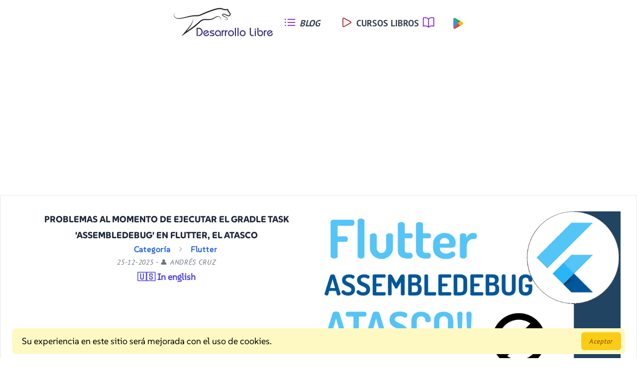

--- FILE ---
content_type: text/html; charset=UTF-8
request_url: https://www.desarrollolibre.net/blog/flutter/problemas-al-momento-de-ejecutar-el-gradle-task-assembledebug-en-flutter-el-atasco
body_size: 11915
content:
<!DOCTYPE html>
<html lang="es">

<head>
    <meta charset="UTF-8">
    <meta name="viewport" content="width=device-width, initial-scale=1">
    <meta http-equiv="X-UA-Compatible" content="ie=edge">

    
                <meta name="robots" content="index, follow">
        <link rel="apple-touch-icon" sizes="180x180" href="https://www.desarrollolibre.net/favicon/apple-touch-icon.png">
    <link rel="icon" type="image/png" sizes="32x32" href="https://www.desarrollolibre.net/favicon/favicon-32x32.png">
    <link rel="icon" type="image/png" sizes="16x16" href="https://www.desarrollolibre.net/favicon/favicon-16x16.png">
    <link rel="manifest" href="https://www.desarrollolibre.net/favicon/site.webmanifest">

    <link rel="preload" as="style" href="https://www.desarrollolibre.net/build/assets/blog-BRzFrtMH.css" /><link rel="stylesheet" href="https://www.desarrollolibre.net/build/assets/blog-BRzFrtMH.css" data-navigate-track="reload" />
                            <link rel="alternate" hreflang="en"
                href="https://www.desarrollolibre.net/blog/flutter/problems-when-running-gradle-task-assembledebug-in-flutter-stuck" />
            <link rel="alternate" hreflang="es"
                href="https://www.desarrollolibre.net/blog/flutter/problemas-al-momento-de-ejecutar-el-gradle-task-assembledebug-en-flutter-el-atasco" />
            

    <!-- CSRF Token -->
    <meta name="csrf-token" content="YyfGK6tiU2eCyFPIWpYmzvDHfowB8flnu6kGwh6l">

    <link rel="author" href="https://plus.google.com/100141040904926928047" />
    <link rel="publisher" href="https://plus.google.com/100141040904926928047" />

        <title>Problemas al momento de ejecutar el gradle task 'assembledebug' en Flutter, el atasco - Desarrollolibre</title><meta name="description" content="Vamos a hablar sobre un atasco que puede suceder cuando intentas ejecutar una app en Flutter en Android en donde la app queda atascada &quot;Ejecutando la tarea de Gradle &#039;assembleDebug&#039;...&quot; y como podrías solucionarlo."><link rel="canonical" href="https://www.desarrollolibre.net/blog/flutter/problemas-al-momento-de-ejecutar-el-gradle-task-assembledebug-en-flutter-el-atasco"><meta property="og:title" content="Problemas al momento de ejecutar el gradle task &#039;assembledebug&#039; en Flutter, el atasco"><meta property="og:type" content="articles"><meta property="og:description" content="Vamos a hablar sobre un atasco que puede suceder cuando intentas ejecutar una app en Flutter en Android en donde la app queda atascada &quot;Ejecutando la tarea de Gradle &#039;assembleDebug&#039;...&quot; y como podrías solucionarlo."><meta property="og:image" content="https://www.desarrollolibre.net/images/example/android/problemas-al-momento-de-ejecutar-el-gradle-task-assembledebug-en-flutter-el-atasco.png"><meta name="twitter:title" content="Problemas al momento de ejecutar el gradle task &#039;assembledebug&#039; en Flutter, el atasco"><meta name="twitter:card" content="summary"><meta name="twitter:description" content="Vamos a hablar sobre un atasco que puede suceder cuando intentas ejecutar una app en Flutter en Android en donde la app queda atascada &quot;Ejecutando la tarea de Gradle &#039;assembleDebug&#039;...&quot; y como podrías solucionarlo."><meta name="twitter:url" content="https://www.desarrollolibre.net/blog/flutter/problemas-al-momento-de-ejecutar-el-gradle-task-assembledebug-en-flutter-el-atasco"><meta name="twitter:site" content="@LibreDesarrollo"><meta name="twitter:image" content="https://www.desarrollolibre.net/images/example/android/problemas-al-momento-de-ejecutar-el-gradle-task-assembledebug-en-flutter-el-atasco.png"><script type="application/ld+json">{"@context":"https://schema.org","@type":"WebPage","name":"Problemas al momento de ejecutar el gradle task 'assembledebug' en Flutter, el atasco","description":"Vamos a hablar sobre un atasco que puede suceder cuando intentas ejecutar una app en Flutter en Android en donde la app queda atascada \"Ejecutando la tarea de Gradle 'assembleDebug'...\" y como podrías solucionarlo.","image":"https://www.desarrollolibre.net/images/example/android/problemas-al-momento-de-ejecutar-el-gradle-task-assembledebug-en-flutter-el-atasco.png"}</script>
</head>

<body  --class="px-3">

    <div class=" " x-data="{ open: false }">
    <div class="container mb-5 mt-3 m-auto">
        <div class="flex items-center p-1 justify-center ">
            <div class="ml-8 text-lg text-gray-700 hidden md:flex">

                <a href="https://www.desarrollolibre.net">
                    <img width="200" height="62" class="m-0 shadow-none" alt='Logo Desarrollolibre'
                        title='Logo Desarrollolibre'
                        src="https://www.desarrollolibre.net/images/logo/logo.webp">
                </a>
            </div>

            <div class="flex-row mr-8 hidden md:flex uppercase font-bold relative items-center justify-center"
                id="header">
                <a href="https://www.desarrollolibre.net/blog"
                    class="transition-all transform hover:-translate-y-1 text-gray-700 text-center px-4 py-1 m-1 italic">
                    <svg xmlns="http://www.w3.org/2000/svg" fill="none" viewBox="0 0 24 24" stroke-width="1.5"
                        stroke="currentColor" class="-translate-y-1 size-7 inline text-purple-700">
                        <path stroke-linecap="round" stroke-linejoin="round"
                            d="M8.25 6.75h12M8.25 12h12m-12 5.25h12M3.75 6.75h.007v.008H3.75V6.75Zm.375 0a.375.375 0 1 1-.75 0 .375.375 0 0 1 .75 0ZM3.75 12h.007v.008H3.75V12Zm.375 0a.375.375 0 1 1-.75 0 .375.375 0 0 1 .75 0Zm-.375 5.25h.007v.008H3.75v-.008Zm.375 0a.375.375 0 1 1-.75 0 .375.375 0 0 1 .75 0Z" />
                    </svg>
                    Blog
                </a>

                <a href="https://academy.desarrollolibre.net"
                    class="transition-all transform hover:-translate-y-1 text-gray-700 text-center px-4 py-1 m-1">
                    <svg xmlns="http://www.w3.org/2000/svg" fill="none" viewBox="0 0 24 24" stroke-width="1.5"
                        stroke="currentColor" class="size-7 inline -translate-y-1 text-red-700">
                        <path stroke-linecap="round" stroke-linejoin="round"
                            d="M5.25 5.653c0-.856.917-1.398 1.667-.986l11.54 6.347a1.125 1.125 0 0 1 0 1.972l-11.54 6.347a1.125 1.125 0 0 1-1.667-.986V5.653Z">
                        </path>
                    </svg>
                    Cursos Libros
                    <svg xmlns="http://www.w3.org/2000/svg" fill="none" viewBox="0 0 24 24" stroke-width="1.5"
                        stroke="currentColor" class="size-7 inline -translate-y-1 text-purple-700">
                        <path stroke-linecap="round" stroke-linejoin="round"
                            d="M12 6.042A8.967 8.967 0 0 0 6 3.75c-1.052 0-2.062.18-3 .512v14.25A8.987 8.987 0 0 1 6 18c2.305 0 4.408.867 6 2.292m0-14.25a8.966 8.966 0 0 1 6-2.292c1.052 0 2.062.18 3 .512v14.25A8.987 8.987 0 0 0 18 18a8.967 8.967 0 0 0-6 2.292m0-14.25v14.25">
                        </path>
                    </svg>
                </a>
                <a class="pl-4" target="_blank"
                    href="https://play.google.com/store/apps/details?id=com.desarrollo.libre">
                    <svg alt='Descarga nuestra aplicación para Android en Google Play'
                        title='Descarga nuestra aplicación para Android en Google Play'
                        xmlns="http://www.w3.org/2000/svg" width="20" viewBox="0 0 256 283">
                        <path fill="#ea4335"
                            d="M119.553 134.916L1.06 259.061a32.14 32.14 0 0 0 47.062 19.071l133.327-75.934z" />
                        <path fill="#fbbc04"
                            d="M239.37 113.814L181.715 80.79l-64.898 56.95l65.162 64.28l57.216-32.67a31.345 31.345 0 0 0 0-55.537z" />
                        <path fill="#4285f4"
                            d="M1.06 23.487A30.6 30.6 0 0 0 0 31.61v219.327a32.3 32.3 0 0 0 1.06 8.124l122.555-120.966z" />
                        <path fill="#34a853"
                            d="m120.436 141.274l61.278-60.483L48.564 4.503A32.85 32.85 0 0 0 32.051 0C17.644-.028 4.978 9.534 1.06 23.399z" />
                    </svg>
                </a>

            </div>

            <div class="flex md:hidden ml-auto">
                <button aria-label="Menú hamburguesa" title='Menú hamburguesa' @click="open = ! open"
                    class="inline-flex p-2 rounded-md text-gray-400 hover:text-gray-500 hover:bg-gray-100 focus:outline-none focus:bg-gray-100 focus:text-gray-500 transition duration-150 ease-in-out">
                    <svg class="h-6 w-6" stroke="currentColor" fill="none" viewBox="0 0 24 24">
                        <path :class="{ 'hidden': open, 'inline-flex': !open }" class="inline-flex"
                            stroke-linecap="round" stroke-linejoin="round" stroke-width="2"
                            d="M4 6h16M4 12h16M4 18h16" />
                        <path :class="{ 'hidden': !open, 'inline-flex': open }" class="hidden" stroke-linecap="round"
                            stroke-linejoin="round" stroke-width="2" d="M6 18L18 6M6 6l12 12" />
                    </svg>
                </button>
            </div>
        </div>

        <!-- Responsive Navigation Menu -->
        <div :class="{ 'flex flex-col': open, 'hidden': !open }" class="hidden">
            <a href="https://www.desarrollolibre.net/blog"
                class="transition-all transform hover:-translate-y-1 text-gray-700 text-center px-4 py-3 m-1 italic">
                Blog
            </a>

            <a href="https://academy.desarrollolibre.net"
                class="transition-all transform hover:-translate-y-1 text-gray-700 text-center px-4 py-3 m-1">
                Cursos Libros
            </a>

            <a target="_blank" class="m-auto mb-4"
                href="https://play.google.com/store/apps/details?id=com.desarrollo.libre">
                <svg xmlns="http://www.w3.org/2000/svg" width="20" viewBox="0 0 256 283">
                    <path fill="#ea4335"
                        d="M119.553 134.916L1.06 259.061a32.14 32.14 0 0 0 47.062 19.071l133.327-75.934z" />
                    <path fill="#fbbc04"
                        d="M239.37 113.814L181.715 80.79l-64.898 56.95l65.162 64.28l57.216-32.67a31.345 31.345 0 0 0 0-55.537z" />
                    <path fill="#4285f4"
                        d="M1.06 23.487A30.6 30.6 0 0 0 0 31.61v219.327a32.3 32.3 0 0 0 1.06 8.124l122.555-120.966z" />
                    <path fill="#34a853"
                        d="m120.436 141.274l61.278-60.483L48.564 4.503A32.85 32.85 0 0 0 32.051 0C17.644-.028 4.978 9.534 1.06 23.399z" />
                </svg>
            </a>
        </div>
    </div>
</div>

    <div class="container mb-3 mx-auto max-w-7xl border p-8">
                

    <section class="post">
                    <div class="grid  md:grid-cols-2  gap-2">
    <div>
        <h1 class="text-center">Problemas al momento de ejecutar el gradle task &#039;assembledebug&#039; en Flutter, el atasco</h1>

        
                    <ul
                class="flex flex-wrap items-center text-gray-700 text-sm md:text-base my-8 space-x-1 md:space-x-2 breadcrumb  justify-center">
                <li class="flex items-center">
                    <a href="https://www.desarrollolibre.net/blog/categorias"
                        class="font-semibold text-blue-600 hover:underline hover:text-blue-800">
                        Categoría
                    </a>
                </li>
                <li class="hidden md:flex items-center text-gray-400">
                    <svg class="w-4 h-4 mx-1" fill="currentColor" viewBox="0 0 20 20">
                        <path
                            d="M7.05 4.05a.75.75 0 011.06 0L13 8.94a.75.75 0 010 1.06l-4.89 4.89a.75.75 0 11-1.06-1.06L11.44 9 7.05 4.61a.75.75 0 010-1.06z" />
                    </svg>
                </li>
                <li class="flex items-center">
                                            <a href="https://www.desarrollolibre.net/blog/flutter"
                        class="font-semibold text-blue-600 hover:underline hover:text-blue-800">
                        Flutter
                    </a>
                                            
                </li>
                
            </ul>
        
        <p class="text-sm uppercase text-center text-gray-500 sm:p-1">
            <time itemprop="datePublished" datetime="2025-12-25 00:00:00">
                25-12-2025
            </time> - 👤 Andrés Cruz
        </p>

        
                            <p class="text-center">
                    <a class="text-indigo-600 hover:text-indigo-900" href="https://www.desarrollolibre.net/blog/flutter/problems-when-running-gradle-task-assembledebug-in-flutter-stuck">
    🇺🇸 In english
</a>
                </p>
                    
    </div>

            <img alt="Problemas al momento de ejecutar el gradle task &#039;assembledebug&#039; en Flutter, el atasco" title="Problemas al momento de ejecutar el gradle task &#039;assembledebug&#039; en Flutter, el atasco" class="post-image"
            src="https://www.desarrollolibre.net/images/example/android/problemas-al-momento-de-ejecutar-el-gradle-task-assembledebug-en-flutter-el-atasco.png" style="view-transition-name: -499">
    </div>
        
        <div id="contentOfPost">
                            <p><span style="background-color:transparent;">Gradle comienza a ejecutarse y sigue ejecutándose y ejecutándose hasta el fin de los tiempos y NUNCA termina de ejecutarse... Entonces, en este artículo, veremos cómo resolver la tarea en ejecución de Gradle ensamblarDebug en Flutter.</span></p><h2 id="heading-0"><span style="background-color:transparent;">¿Cómo resolver el problema al momento de ejecutar la tarea de Gradle assembleDebug en Flutter?</span></h2><p><span style="background-color:transparent;">Puedes probar las siguientes cosas:</span></p><p><span style="background-color:transparent;">El Firewall de Windows estaba causando este problema. Después de que lo desactive temporalmente, el problema desapareció. Vale la pena intentarlo.</span></p><p><span style="background-color:transparent;">Si esta no te funciono, puedes probar lo siguiente</span></p><p><span style="background-color:transparent;">Abre el directorio de tu proyecto de flutter.</span></p><p><span style="background-color:transparent;">Cambie el directorio al directorio de Android en su directorio de proyectos de flutter cd android y ejecuta</span></p><pre data-highlighted="yes" class="hljs language-bash">./gradlew clean</pre><p><span style="background-color:transparent;">Y luego:</span></p><pre data-highlighted="yes" class="hljs language-bash"> ./gradlew build </pre><p><span style="background-color:transparent;">O puede combinar ambos comandos con solo&nbsp;</span></p><pre data-highlighted="yes" class="hljs language-bash">./gradlew clean build.</pre><p><span style="background-color:transparent;">Ahora ejecuta tu proyecto de flutter. Si usa vscode, presione F5. La primera vez que Gradle ejecute la depuración del ensamblado llevará tiempo y con esto debería de resolverse el problema.</span></p><p><span style="background-color:transparent;">Si la operación anterior, arroja un:</span></p><pre data-highlighted="yes" class="hljs language-css">./gradlew The operation couldn’t be completed. Unable <span class="hljs-selector-tag">to</span> locate <span class="hljs-selector-tag">a</span> Java Runtime</pre><p>Significa que debes de configurar el JAVA_HOME en tu Path, en MacOS sería algo como:</p><pre data-highlighted="yes" class="hljs language-routeros"><span class="hljs-built_in">export</span> <span class="hljs-attribute">JAVA_HOME</span>=/Applications/Android\ Studio.app/Contents/jbr/Contents/Home</pre><p>En Resumen:</p><blockquote><p>Un problema muy común al momento de desarrollar aplicaciones en Flutter es que, la misma al ejecutar en un proyecto en Android, deje de respoder y se quede atorado; para esto, tenemos los siguiente comandos:</p></blockquote><p>Abre la carpeta de tu proyecto flutter.</p><ul><li>Cambie el directorio al directorio de Android en el directorio de su proyecto flutter cd android</li><li>Limpiar gradle: <strong>./gradlew clean</strong></li><li>Compile gradle <strong>./gradlew build</strong></li><li>O puede combinar ambos comandos con solo<strong> ./gradlew clean build</strong></li><li>Ahora ejecuta tu proyecto flutter. Si usa vscode, presione F5. La primera vez que gradle ejecute ensamblarDebug tomará tiempo.</li></ul><p>Este comando brinda mucha información sobre si falta alguna configuración, paquetes, etc sobre tu proyecto; así que, en caso de que la ejecución falle, debes de estar pendiente sobre posibles errores que arroje el mismo.</p>
                    </div>

        <div class="flex flex-col flex-wrap items-center justify-center py-6 border-y border-gray-200 my-6">
            <div class="">

    <div class="flex flex-col sm:flex-row gap-x-2 gap-y-3">
        <input  class="default-input" type="email" name="email" placeholder="Email..." id="box_suscribe">
        <input  class="default-input" type="text" name="name" placeholder="Name..." id="box_suscribe_name">
        <button class="btn btn-success" aria-label="Suscribirse al Blog" title="Suscribirse al Blog" onclick="userSubscribe(document.querySelector('#box_suscribe').value,document.querySelector('#box_suscribe_name').value, 'YyfGK6tiU2eCyFPIWpYmzvDHfowB8flnu6kGwh6l')">
    Suscríbete
</button>
    </div>

    <p class="text-xs text-gray-500 mt-2">Acepto recibir anuncios de interes sobre este Blog.</p>

</div>
        </div>

        <p class="text-xl text-center text-gray-700 font-light italic mb-6">
            Vamos a hablar sobre un atasco que puede suceder cuando intentas ejecutar una app en Flutter en Android en donde la app queda atascada "Ejecutando la tarea de Gradle 'assembleDebug'..." y como podrías solucionarlo.
        </p>

        
        <div class="text-center mt-8">
    <p class="text-sm uppercase text-gray-600 tracking-wider mb-2">
        <time itemprop="datePublished" datetime="2025-12-25 00:00:00" class="font-medium">
            25-12-2025
        </time>
        <span class="mx-2 text-gray-400">|</span>
        👤 <span class="font-semibold">Andrés Cruz</span>
    </p>

    
                    <a class="text-indigo-600 hover:text-indigo-900" href="https://www.desarrollolibre.net/blog/flutter/problems-when-running-gradle-task-assembledebug-in-flutter-stuck">
    🇺🇸 In english
</a>
                
    <div class="flex justify-center" x-data="{ showShare: false }">
        <button class="btn btn-success my-2 mx-2" x-on:click="showShare = !showShare" aria-label="Compartir publicación" title="Compartir publicación">
    🔄 Compartir
</button>

        <div x-show="showShare" class="bg-purple-200 p-2 my-4 rounded-md shadow-md"
            style="display:none">
            <p class="mt-5 text-2xl">Puedes copiar y pegar alguna de las siguientes opciones y compartir en tu red social favorita:</p>
            <hr class="my-5">
            <p class="font-bold mb-5 underline">Opción 1</p>
            <p>
                🚀
                Problemas al momento de ejecutar el gradle task &#039;assembledebug&#039; en Flutter, el atasco
            </p>
                            <p>https://www.desarrollolibre.net/blog/flutter/problemas-al-momento-de-ejecutar-el-gradle-task-assembledebug-en-flutter-el-atasco</p>
                        <hr class="my-5">
            <p class="font-bold mb-5 underline">Opción 2</p>
            <p>
                🚀
                Vamos a hablar sobre un atasco que puede suceder cuando intentas ejecutar una app en Flutter en Android en donde la app queda atascada &quot;Ejecutando la tarea de Gradle &#039;assembleDebug&#039;...&quot; y como podrías solucionarlo.
            </p>
                            <p>https://www.desarrollolibre.net/blog/flutter/problemas-al-momento-de-ejecutar-el-gradle-task-assembledebug-en-flutter-el-atasco</p>
                    </div>
    </div>

    


    </div>

        
        <div class="extraContentPage"></div>
        <div class="final-post"></div>
        <div id="books_courses_lang">
            
        </div>

        <div class="flex flex-wrap gap-2 tags my-2 item-center justify-center">
                            <a target="_blank" class="btn-sm btn-success-border"
                    href="https://www.desarrollolibre.net/blog/bug">🏷️Bug</a>
                            <a target="_blank" class="btn-sm btn-success-border"
                    href="https://www.desarrollolibre.net/blog/flutter">🏷️Flutter</a>
                    </div>

        <input type="hidden" name="postId" id="postId" value="499" />
    </section>

    

    
            </div>

    <div>
            </div>

    <!-- Footer -->
<footer class="container m-auto mt-16 ">

    <ul class="grid sm:grid-cols-2 gap-6 xl:gap-8 mx-5">
        <li><a href="https://github.com/libredesarrollo" target="_blank" class="flex items-start space-x-4"><svg
                    alt='Sitio web de Github' title='Sitio web de Github'
                    fill="currentColor" class="flex-none text-gray-900 w-12 h-12">
                    <rect width="48" height="48" rx="12"></rect>
                    <path
                        d="M23.997 12a12 12 0 00-3.792 23.388c.6.12.816-.264.816-.576l-.012-2.04c-3.336.72-4.044-1.608-4.044-1.608-.552-1.392-1.332-1.764-1.332-1.764-1.08-.744.084-.72.084-.72 1.2.084 1.836 1.236 1.836 1.236 1.08 1.824 2.808 1.296 3.492.996.12-.78.42-1.308.756-1.608-2.664-.3-5.46-1.332-5.46-5.928 0-1.32.468-2.388 1.236-3.228a4.32 4.32 0 01.12-3.168s1.008-.324 3.3 1.224a11.496 11.496 0 016 0c2.292-1.56 3.3-1.224 3.3-1.224.66 1.644.24 2.88.12 3.168.768.84 1.236 1.92 1.236 3.228 0 4.608-2.808 5.616-5.484 5.916.432.372.816 1.104.816 2.22l-.012 3.3c0 .312.216.696.828.576A12 12 0 0023.997 12z"
                        fill="currentColor" class="text-gray-50"></path>
                </svg>
                <div class="flex-auto">
                    <p class="font-bold text-gray-900 text-2xl m-0">Github</p>
                    <p class="m-0">Aquí dejo algunos de mis juguetes...</p>
                </div>
            </a></li>

        <li><a href="https://www.facebook.com/desarrollolibre.net" target="_blank" class="flex items-start space-x-4">
                <svg fill="#4f69a9" class="flex-none text-indigo-400 w-12 h-12" alt='Sitio web de FaceBook' title='Sitio web de FaceBook'>
                    
                    <path
                        d="M40,0H10C4.486,0,0,4.486,0,10v30c0,5.514,4.486,10,10,10h30c5.514,0,10-4.486,10-10V10C50,4.486,45.514,0,40,0z M39,17h-3 c-2.145,0-3,0.504-3,2v3h6l-1,6h-5v20h-7V28h-3v-6h3v-3c0-4.677,1.581-8,7-8c2.902,0,6,1,6,1V17z">
                    </path>

                </svg>
                <div class="flex-auto">
                    <p class="font-bold text-gray-900 text-2xl m-0">Facebook</p>
                    <p class="m-0">Sígueme en Facebook :)..</p>
                </div>
            </a></li>
        <li><a href="https://twitter.com/LibreDesarrollo" target="_blank" class="flex items-start space-x-4">
                <svg alt='Sitio web de X' title='Sitio web de X' xmlns="http://www.w3.org/2000/svg" fill="currentColor" class="flex-none text-black w-12 h-12"
                    viewBox="0 0 16 16">
                    <path
                        d="M12.6.75h2.454l-5.36 6.142L16 15.25h-4.937l-3.867-5.07-4.425 5.07H.316l5.733-6.57L0 .75h5.063l3.495 4.633L12.601.75Zm-.86 13.028h1.36L4.323 2.145H2.865z" />
                </svg>
                <div class="flex-auto">
                    <p class="font-bold text-2xl text-gray-900 m-0">X</p>
                    <p class="m-0">Sígueme en mi red social preferida para estar al día :)</p>
                </div>
            </a></li>
        <li><a href="https://www.youtube.com/channel/UCx2k2IT5x9j5MRXhMrlL96A?sub_confirmation=1" target="_blank"
                class="flex items-start space-x-4"><svg alt='Sitio web de Youtube' title='Sitio web de Youtube' fill="currentColor" class="flex-none text-red-500 w-12 h-12">
                    <rect width="48" height="48" rx="12"></rect>
                    <path
                        d="M36.83 18.556c0-2.285-1.681-4.124-3.758-4.124a184.713 184.713 0 00-8.615-.182h-.914c-2.925 0-5.799.05-8.612.183-2.072 0-3.753 1.848-3.753 4.133A75.6 75.6 0 0011 23.99a78.487 78.487 0 00.173 5.429c0 2.285 1.68 4.139 3.753 4.139 2.955.137 5.987.198 9.07.192 3.087.01 6.11-.054 9.069-.193 2.077 0 3.758-1.853 3.758-4.138.121-1.813.177-3.62.172-5.434a73.982 73.982 0 00-.165-5.428zM21.512 28.97v-9.979l7.363 4.987-7.363 4.992z"
                        fill="currentColor" class="text-red-50"></path>
                </svg>
                <div class="flex-auto">
                    <p class="font-bold text-gray-900 text-2xl m-0">YouTube</p>
                    <p class="m-0">Ve mis últimos vídeos en...</p>
                </div>
            </a></li>
        <li><a href="https://discord.gg/safBU3rxXt" target="_blank" class="flex items-start space-x-4"><svg
                    xmlns="http://www.w3.org/2000/svg" width="48" height="48" fill="currentColor"
                    alt='Sitio web de Discord' title='Sitio web de Discord'
                    class="bi bi-discord" viewBox="0 0 16 16">
                    <path
                        d="M6.552 6.712c-.456 0-.816.4-.816.888s.368.888.816.888c.456 0 .816-.4.816-.888.008-.488-.36-.888-.816-.888zm2.92 0c-.456 0-.816.4-.816.888s.368.888.816.888c.456 0 .816-.4.816-.888s-.36-.888-.816-.888z" />
                    <path
                        d="M13.36 0H2.64C1.736 0 1 .736 1 1.648v10.816c0 .912.736 1.648 1.64 1.648h9.072l-.424-1.48 1.024.952.968.896L15 16V1.648C15 .736 14.264 0 13.36 0zm-3.088 10.448s-.288-.344-.528-.648c1.048-.296 1.448-.952 1.448-.952-.328.216-.64.368-.92.472-.4.168-.784.28-1.16.344a5.604 5.604 0 0 1-2.072-.008 6.716 6.716 0 0 1-1.176-.344 4.688 4.688 0 0 1-.584-.272c-.024-.016-.048-.024-.072-.04-.016-.008-.024-.016-.032-.024-.144-.08-.224-.136-.224-.136s.384.64 1.4.944c-.24.304-.536.664-.536.664-1.768-.056-2.44-1.216-2.44-1.216 0-2.576 1.152-4.664 1.152-4.664 1.152-.864 2.248-.84 2.248-.84l.08.096c-1.44.416-2.104 1.048-2.104 1.048s.176-.096.472-.232c.856-.376 1.536-.48 1.816-.504.048-.008.088-.016.136-.016a6.521 6.521 0 0 1 4.024.752s-.632-.6-1.992-1.016l.112-.128s1.096-.024 2.248.84c0 0 1.152 2.088 1.152 4.664 0 0-.68 1.16-2.448 1.216z" />
                </svg>
                <div class="flex-auto">
                    <p class="font-bold text-gray-900 text-2xl m-0">Discord</p>
                    <p class="m-0">¡Únete a nuestra comunidad!</p>
                </div>
            </a></li>
    </ul>
<div class="mt-5 border-t-4 border-purple-700 bg-gradient-to-r from-purple-700 to-purple-950  footer-copyright text-center py-3 text-white">
    © 2025 Copyright
    |
    <a class="text-white" href="https://www.desarrollolibre.net/contacto/create">Contacto</a> |
    <a class="text-white" href="https://www.desarrollolibre.net/acerca-de">Acerca de</a>
    |
            <span class="text-white"> Versión PC</span>
    
</div>
<!-- Footer -->

</footer>

    <div id="modal_overlay"
    class="overflow-y-auto hidden z-50 flex fixed inset-0 w-full justify-end items-end pt-10 md:pt-0 pointer-events-none">

    <!-- modal -->
    <div id="modal"
        class="boxHighlight-pattern-dark m-3 max-h-80 card-gray !p-0 overflow-x-hidden opacity-0 transform -translate-y-full scale-150  relative w-9/12 md:w-2/5  bg-gray-100 rounded shadow-lg transition-opacity duration-300 pointer-events-auto">

        <!-- header -->
        <div class="px-4 py-3">
            <h2 class="text-xl font-semibold title my-1 text-center text-white ">
                
            </h2>
        </div>

        

        <!-- body -->
        <div class="w-full p-3 content min-h-100 text-white ">
            
        </div>

        <!-- footer -->
        <div
            class="px-1 py-1 my-1 border-t border-gray-200 w-full flex justify-center gap-3">
            <button onclick="openModal(false)"
                class=" max-w-32 btn w-full btn-success text-white">Close</button>
        </div>
    </div>
</div>

            <link rel="preload" as="style" href="https://www.desarrollolibre.net/build/assets/highlightcss-CHZk4A7A.css" /><link rel="modulepreload" href="https://www.desarrollolibre.net/build/assets/highlightcss-lh2Yzvww.js" /><link rel="stylesheet" href="https://www.desarrollolibre.net/build/assets/highlightcss-CHZk4A7A.css" data-navigate-track="reload" /><script type="module" src="https://www.desarrollolibre.net/build/assets/highlightcss-lh2Yzvww.js" integrity data-navigate-track="reload" async></script>
        
        <script>
            window.onload = function() {
                // carga el listado se secciones y clases del curso
                                    setTimeout(function() {
                        showCourseModal(39, 499)
                    }, 30000)
                            }
        </script>
        
            
        <script>
    window.addEventListener('DOMContentLoaded', function() {

        // Esperar 2 segundos (10,000 milisegundos)
        setTimeout(function() {

            // Google Analytics
            var gtagScript = document.createElement('script');
            gtagScript.src = 'https://www.googletagmanager.com/gtag/js?id=G-F22688T9RL';
            gtagScript.async = true;
            document.head.appendChild(gtagScript);

            gtagScript.onload = function () {
                window.dataLayer = window.dataLayer || [];
                function gtag() { dataLayer.push(arguments); }
                gtag('js', new Date());
                gtag('config', 'G-F22688T9RL');
            };

            // Google ADS
            const adScript = document.createElement('script');
            adScript.src = "https://pagead2.googlesyndication.com/pagead/js/adsbygoogle.js";
            adScript.setAttribute('data-ad-client', 'ca-pub-5280469223132298');
            adScript.async = true;
            document.head.appendChild(adScript);

            // Facebook Pixel
            (function(f, b, e, v, n, t, s) {
                if (f.fbq) return;
                n = f.fbq = function() {
                    n.callMethod ?
                        n.callMethod.apply(n, arguments) : n.queue.push(arguments)
                };
                if (!f._fbq) f._fbq = n;
                n.push = n;
                n.loaded = !0;
                n.version = '2.0';
                n.queue = [];
                t = b.createElement(e);
                t.async = !0;
                t.src = v;
                s = b.getElementsByTagName(e)[0];
                s.parentNode.insertBefore(t, s);
            })(window, document, 'script', 'https://connect.facebook.net/en_US/fbevents.js');

            fbq('init', '1643487712945352');
            fbq('track', 'PageView');
        }, 2000); // 10 segundos
    });
</script>
    
            
        <div class="js-cookie-consent cookie-consent fixed bottom-0 inset-x-0 pb-2 z-50">
    <div class="max-w-7xl mx-auto px-6">
        <div class="p-4 md:p-2 rounded-lg bg-yellow-100">
            <div class="flex items-center justify-between flex-wrap">
                <div class="max-w-full flex-1 items-center md:w-0 md:inline">
                    <p class="md:ml-3 text-black cookie-consent__message">
                        Su experiencia en este sitio será mejorada con el uso de cookies.
                    </p>
                </div>
                <div class="mt-2 flex-shrink-0 w-full sm:mt-0 sm:w-auto">
                    <button class="js-cookie-consent-agree cookie-consent__agree cursor-pointer flex items-center justify-center px-4 py-2 rounded-md text-sm font-medium text-yellow-800 bg-yellow-400 hover:bg-yellow-300">
                        Aceptar
                    </button>
                </div>
            </div>
        </div>
    </div>
</div>

    <script>

        window.laravelCookieConsent = (function () {

            const COOKIE_VALUE = 1;
            const COOKIE_DOMAIN = 'www.desarrollolibre.net';

            function consentWithCookies() {
                setCookie('laravel_cookie_consent', COOKIE_VALUE, 7300);
                hideCookieDialog();
            }

            function cookieExists(name) {
                return (document.cookie.split('; ').indexOf(name + '=' + COOKIE_VALUE) !== -1);
            }

            function hideCookieDialog() {
                const dialogs = document.getElementsByClassName('js-cookie-consent');

                for (let i = 0; i < dialogs.length; ++i) {
                    dialogs[i].style.display = 'none';
                }
            }

            function setCookie(name, value, expirationInDays) {
                const date = new Date();
                date.setTime(date.getTime() + (expirationInDays * 24 * 60 * 60 * 1000));
                document.cookie = name + '=' + value
                    + ';expires=' + date.toUTCString()
                    + ';domain=' + COOKIE_DOMAIN
                    + ';path=/'
                    + ';samesite=lax';
            }

            if (cookieExists('laravel_cookie_consent')) {
                hideCookieDialog();
            }

            const buttons = document.getElementsByClassName('js-cookie-consent-agree');

            for (let i = 0; i < buttons.length; ++i) {
                buttons[i].addEventListener('click', consentWithCookies);
            }

            return {
                consentWithCookies: consentWithCookies,
                hideCookieDialog: hideCookieDialog
            };
        })();
    </script>

        
    <script>
    window.addEventListener('load', function() {
        // Esperar 3 segundos (3,000 milisegundos)
        setTimeout(function() {

            // 1. Cargar Alpine.js
            const alpineScript = document.createElement('script');
            alpineScript.src = "https://www.desarrollolibre.net/js/alpine3.min.js";
            alpineScript.defer = true;
            document.head.appendChild(alpineScript);


            // 2. Definición del script del Alpine Magic
            alpineScript.onload = () => {

                // 2. Definición del Alpine Magic Property al padre
                    Alpine.magic('zoomFade', () => {
                        return () => ({
                            'x-transition:enter': 'transition ease-out duration-500',
                            'x-transition:enter-start': 'opacity-0 transform scale-95',
                            'x-transition:enter-end': 'opacity-100 transform scale-100',
                            'x-transition:leave': 'transition ease-in duration-300',
                            'x-transition:leave-start': 'opacity-100 transform scale-100',
                            'x-transition:leave-end': 'opacity-0 transform scale-95',
                        });
                });
                // a los hijos
                // Animación para elementos hijos con delay (escalonada)
                Alpine.magic('fadeSlide', (el, { delay = 0 }) => {
                    return () => ({
                        'x-transition:enter': `transition transform ease-out duration-500 delay-${delay}`,
                        'x-transition:enter-start': 'opacity-0 translate-y-4',
                        'x-transition:enter-end': 'opacity-100 translate-y-0',
                        'x-transition:leave': 'transition transform ease-in duration-300',
                        'x-transition:leave-start': 'opacity-100 translate-y-0',
                        'x-transition:leave-end': 'opacity-0 translate-y-4',
                    });
                });
            };
            // 3. Cargar script generado por Vite (blog.js)
            const blogScript = document.createElement('script');
            blogScript.type = 'module';
            blogScript.src = "https://www.desarrollolibre.net/build/assets/blog-BOPSE7gh.js";
            document.head.appendChild(blogScript);

        }, 3000); // 3 segundos
    });
    
</script>
</body>

</html>


--- FILE ---
content_type: text/html; charset=utf-8
request_url: https://www.google.com/recaptcha/api2/aframe
body_size: 268
content:
<!DOCTYPE HTML><html><head><meta http-equiv="content-type" content="text/html; charset=UTF-8"></head><body><script nonce="BnfOCZbbzTbDFi0-N1WmFQ">/** Anti-fraud and anti-abuse applications only. See google.com/recaptcha */ try{var clients={'sodar':'https://pagead2.googlesyndication.com/pagead/sodar?'};window.addEventListener("message",function(a){try{if(a.source===window.parent){var b=JSON.parse(a.data);var c=clients[b['id']];if(c){var d=document.createElement('img');d.src=c+b['params']+'&rc='+(localStorage.getItem("rc::a")?sessionStorage.getItem("rc::b"):"");window.document.body.appendChild(d);sessionStorage.setItem("rc::e",parseInt(sessionStorage.getItem("rc::e")||0)+1);localStorage.setItem("rc::h",'1769045574563');}}}catch(b){}});window.parent.postMessage("_grecaptcha_ready", "*");}catch(b){}</script></body></html>

--- FILE ---
content_type: text/css
request_url: https://www.desarrollolibre.net/build/assets/highlightcss-CHZk4A7A.css
body_size: 259
content:
pre code.hljs{display:block;overflow-x:auto;padding:1em}code.hljs{padding:3px 5px}.hljs{background:#011627;color:#d6deeb}.hljs-keyword{color:#c792ea;font-style:italic}.hljs-built_in{color:#addb67;font-style:italic}.hljs-type{color:#82aaff}.hljs-literal{color:#ff5874}.hljs-number{color:#f78c6c}.hljs-regexp{color:#5ca7e4}.hljs-string{color:#ecc48d}.hljs-subst{color:#d3423e}.hljs-symbol{color:#82aaff}.hljs-class{color:#ffcb8b}.hljs-function{color:#82aaff}.hljs-title{color:#dcdcaa;font-style:italic}.hljs-params{color:#7fdbca}.hljs-comment{color:#637777;font-style:italic}.hljs-doctag{color:#7fdbca}.hljs-meta,.hljs-meta .hljs-keyword{color:#82aaff}.hljs-meta .hljs-string{color:#ecc48d}.hljs-section{color:#82b1ff}.hljs-attr,.hljs-name,.hljs-tag{color:#7fdbca}.hljs-attribute{color:#80cbc4}.hljs-variable{color:#addb67}.hljs-bullet{color:#d9f5dd}.hljs-code{color:#80cbc4}.hljs-emphasis{color:#c792ea;font-style:italic}.hljs-strong{color:#addb67;font-weight:700}.hljs-formula{color:#c792ea}.hljs-link{color:#ff869a}.hljs-quote{color:#697098;font-style:italic}.hljs-selector-tag{color:#ff6363}.hljs-selector-id{color:#fad430}.hljs-selector-class{color:#addb67;font-style:italic}.hljs-selector-attr,.hljs-selector-pseudo{color:#c792ea;font-style:italic}.hljs-template-tag{color:#c792ea}.hljs-template-variable{color:#addb67}.hljs-addition{color:#addb67;font-style:italic}.hljs-deletion{color:#ef535090;font-style:italic}


--- FILE ---
content_type: application/x-javascript
request_url: https://www.desarrollolibre.net/build/assets/blog-BOPSE7gh.js
body_size: 1983
content:
document.getElementById("isearch")&&(document.getElementById("isearch").onkeyup=function(l){l.code=="Escape"||document.getElementById("isearch").value.trim()==""?document.getElementById("searchPost").classList.add("hidden"):u()});function u(){document.getElementById("searchPost").classList.remove("hidden"),fetch("/blog/post/search?type="+document.getElementById("isearch").getAttribute("data-type")+"&search="+document.getElementById("isearch").value+(document.querySelector('input[name="category_id"]')?"&category_id="+document.querySelector('input[name="category_id"]').value:"")).then(l=>l.json()).then(l=>{let t="";l.forEach(e=>{t+=`
                <li><a href="/blog/${e.c_url_clean}/${e.url_clean}"
                    class="block font-sans font-semibold px-4 py-2 text-gray-700 hover:bg-purple-600 hover:text-white rounded">
                        ${e.title}
                    </a>
                </li>
                `}),document.querySelector("#searchPost ul").innerHTML=t})}window.accordion=function(){document.querySelectorAll("ul.accordion > li > h4, div.accordion > div > h4").forEach(l=>{l.addEventListener("click",function(t){t.target.parentElement.querySelector("div").style.display==="none"||t.target.parentElement.querySelector("div").style.display===""?t.target.parentElement.querySelector("div").style.display="block":t.target.parentElement.querySelector("div").style.display="none"})})};window.accordion();const m=document.querySelector("#modal_overlay"),y=document.querySelector("#modal_overlay .title"),h=document.querySelector("#modal_overlay .content"),g=document.querySelector("#modal");window.openModal=function(t,e,r){const o=g.classList,s=m;t&&(y.innerText=e,h.innerHTML=r),t?(s.classList.remove("hidden"),setTimeout(()=>{o.remove("opacity-0"),o.remove("-translate-y-full"),o.remove("scale-150")},100)):(o.add("-translate-y-full"),setTimeout(()=>{o.add("opacity-0"),o.add("scale-150")},100),setTimeout(()=>s.classList.add("hidden"),300))};const p=document.querySelector("#modal_widget_overlay"),f=document.querySelector("#modal_widget_overlay .title"),_=document.querySelector("#modal_widget_overlay .content"),b=document.querySelector("#modal_widget");window.openModalWidget=function(t,e,r){const o=b.classList,s=p;t&&(f.innerText=e,_.innerHTML=r),t?(s.classList.remove("hidden"),setTimeout(()=>{o.remove("opacity-0"),o.remove("-translate-y-full"),o.remove("scale-150")},100)):(o.add("-translate-y-full"),setTimeout(()=>{o.add("opacity-0"),o.add("scale-150")},100),setTimeout(()=>s.classList.add("hidden"),300))};const v=document.querySelector("#modal_suscribe_overlay"),w=document.querySelector("#modal_suscribe");window.openModalSuscribe=function(t){const e=w.classList,r=v;t?(r.classList.remove("hidden"),setTimeout(()=>{e.remove("opacity-0"),e.remove("-translate-y-full"),e.remove("scale-150")},100)):(e.add("-translate-y-full"),setTimeout(()=>{e.add("opacity-0"),e.add("scale-150")},100),setTimeout(()=>r.classList.add("hidden"),300))};window.showCourseModal=function(t,e){fetch("/blog/courses_by_category/"+t+"/"+e).then(r=>r.json()).then(r=>{if(r.courses&&r.courses.length==0)return;let o="";r.coupon!=""&&(o=`<p class="text-red-600 text-3xl mt-1">Actualmente en oferta! quedan pocos días!!! cupón: <strong class="text-4xl">${r.coupon.coupon}</strong></p>`);let s="<div class='grid lg:grid-cols-2 md:grid-cols-1 gap-2'>";r.courses.forEach(a=>{s+=`<div class=""><a href='/blog/${a.c_url_clean}/${a.url_clean}' target='_blank' class='underline font-bold'>
                    <img class="h-40 w-full object-cover rounded-md" src='/public/images/example/${a.path}/${a.image}'>
                </a></div>`}),s+="</div>",openModal(!0,"Cursos y Libros recomendados para tí!",`
            ${s}
            ${o}
            <br><a href="/cursos" target="blank">+ Cursos!</a>`)})};window.userSubscribe=function(t,e){fetch("/social/subscribe",{method:"POST",headers:{"Content-Type":"application/json","X-CSRF-TOKEN":document.querySelector('meta[name="csrf-token"]').getAttribute("content"),Accept:"application/json"},body:JSON.stringify({email:t,name:e,postId:document.getElementById("postId")?document.getElementById("postId").value:""})}).then(r=>r.ok?r.json():r.json().then(o=>{throw o})).then(r=>{const o=document.querySelector(".text-suscribe");o&&(o.innerHTML="Ya estás suscrito :)!")}).catch(r=>{if(r.errors){let o=Object.values(r.errors).flat();alert(o.join(`
`))}else console.error("Subscribe error:",r),alert("Ocurrió un error inesperado al intentar suscribirte.")})};window.lastCoupon=function(l="#blockCurso"){!document.querySelector(l)&&!document.querySelector(l+" .url")||(document.querySelector(l+" .url").classList.add("hidden"),fetch("/coupon/last").then(t=>t.json()).then(t=>{let e=document.querySelector(l+" .url");if(t==""){document.querySelector(l+" .date").textContent="No hay cupón a la fecha, suscribete para saber cuando hay un cupón para tí",e.classList.remove("hidden"),e.textContent="Ver curso!",e.getAttribute("data-ref-href")&&e.setAttribute("href",e.getAttribute("data-ref-href"));return}document.querySelector(l+" .date")&&(document.querySelector(l+" .date").textContent="Queda: "+t.expire),e.setAttribute("href",e.getAttribute("data-href")+t.coupon),e.classList.remove("hidden")}))};window.showBooksAndCourses=function(t,e,r){let o=document.querySelector('input[name="books_courses"]');o?fetch("/blog/get_book_course_by_post_id?books_courses="+o.value).then(s=>s.json()).then(s=>{if(s.books_courses.length==0)return;const a=s.books_courses[0].language=="spanish"?"Cursos y Libros":"Courses and Books",n=s.books_courses[0].language=="spanish"?"Continuar Leyendo":"Read More";let d="<hr class='my-2'><h4>"+a+"</h4><div class='grid sm:grid-cols-2 grid-cols-1 gap-3'>";s.books_courses.forEach(c=>{let i=`/blog/${c.c_url_clean}/${c.url_clean}`;c.type=="book"&&(i=`/libros/${c.url_clean}`),d+=`<div class="card-no-pd mini-card">
                        <div class="body">
                            <img loading="lazy" alt='${c.title}' src='/public/images/example/${c.path}/${c.image}'>
                            <p>${c.title}</p>
                            <a href='${i}' target='_blank' class='font-bold'>${n}</a>
                        </div>
                    </div>`}),d+="</div><hr class='my-2'>",document.querySelector("#books_courses_lang").innerHTML=d}):fetch("/blog/get_book_course?category_id="+t+"&lang="+e+"&post_id="+r).then(s=>s.json()).then(s=>{if(s.book_course.length==0)return;let a="<hr class='my-2'><h4 class='mt-0 mb-4 text-center'>Cursos y Libros</h4><div class='grid sm:grid-cols-2 grid-cols-1 gap-3'>";s.book_course.forEach(n=>{let d=`/blog/${n.category_url_clean}/${n.url_clean}`;n.type=="book"&&(d=`/libros/${n.url_clean}`),a+=`<div class="card-no-pd mini-card">
                    <img loading="lazy" alt='${n.title}' src='/public/images/example/${n.path}/${n.image}'>
                    <div class="body">
                        <p>${n.title}</p>
                        <a href='${d}' target='_blank' class='font-bold'>Continuar Leyendo</a>
                        </div>
                    </div>`}),a+="</div><hr class='my-2'>",document.querySelector(".final-post").innerHTML=a})};window.loadYT=function(l,t){const e=document.createElement("iframe");e.setAttribute("src",t),e.setAttribute("frameborder","0"),e.setAttribute("allowfullscreen",""),e.setAttribute("loading","lazy"),e.setAttribute("allow","accelerometer; autoplay; clipboard-write; encrypted-media; gyroscope; picture-in-picture; web-share"),e.style.width="100%",e.style.height="100%",l.innerHTML="",l.appendChild(e)};
